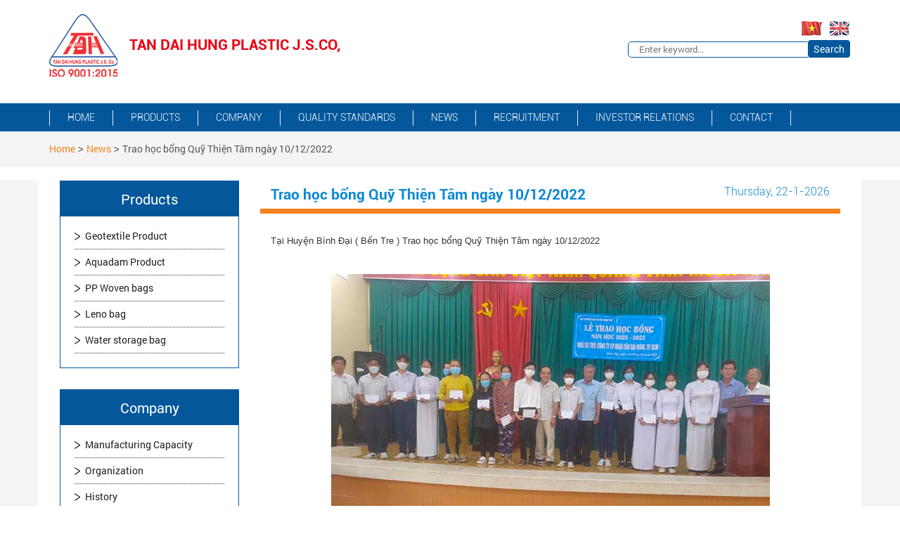

--- FILE ---
content_type: text/html; charset=UTF-8
request_url: http://tandaihungplastic.com/trao-hoc-bong-quy-thien-tam-ngay-10-12-2022-2/
body_size: 9855
content:
<!DOCTYPE html>
<html>
<head>
<meta charset="utf-8">
	<meta name="viewport" content="width=device-width, initial-scale=1">
	<link href="http://tandaihungplastic.com/wp-content/themes/daihung2017/images/logo.png" rel="shortcut icon" type="image/x-icon" />
	<link rel="stylesheet" type="text/css" href="http://tandaihungplastic.com/wp-content/themes/daihung2017/css/animate.min.css">
	<link rel="stylesheet" type="text/css" href="http://tandaihungplastic.com/wp-content/themes/daihung2017/css/bootstrap.min.css">
	<link rel="stylesheet" type="text/css" href="http://tandaihungplastic.com/wp-content/themes/daihung2017/css/style.css">
	<link rel="stylesheet" type="text/css" href="http://tandaihungplastic.com/wp-content/themes/daihung2017/css/font-awesome.min.css">
	<link rel="stylesheet" href="http://tandaihungplastic.com/wp-content/themes/daihung2017/css/owl.carousel.min.css">
	<link rel="stylesheet" href="http://tandaihungplastic.com/wp-content/themes/daihung2017/css/responsiveslides.css">
	<link rel="stylesheet" href="http://tandaihungplastic.com/wp-content/themes/daihung2017/css/nivo-slider.css">
	<link rel="stylesheet" href="http://tandaihungplastic.com/wp-content/themes/daihung2017/css/lightbox.css">
	
	<link rel="stylesheet" href="http://tandaihungplastic.com/wp-content/themes/daihung2017/css/main.css">
	<link rel="stylesheet" href="http://tandaihungplastic.com/wp-content/themes/daihung2017/css/mobile.css">
	
<title>Trao học bổng Quỹ Thiện Tâm ngày 10/12/2022 - Tân Đại Hưng Plastic J.S.CO</title>
				<script type="text/javascript">
					var bhittani_plugin_kksr_js = {"nonce":"c5f3801c5d","grs":false,"ajaxurl":"http:\/\/tandaihungplastic.com\/wp-admin\/admin-ajax.php","func":"kksr_ajax","msg":"Rate this post","fuelspeed":400,"thankyou":"Thank you for your vote","error_msg":"An error occurred","tooltip":"1","tooltips":[{"tip":"","color":"#ffffff"},{"tip":"","color":"#ffffff"},{"tip":"","color":"#ffffff"},{"tip":"","color":"#ffffff"},{"tip":"","color":"#ffffff"}]};
				</script>
				
<!-- This site is optimized with the Yoast SEO plugin v5.8 - https://yoast.com/wordpress/plugins/seo/ -->
<link rel="canonical" href="http://tandaihungplastic.com/trao-hoc-bong-quy-thien-tam-ngay-10-12-2022-2/" />
<meta property="og:locale" content="en_GB" />
<meta property="og:type" content="article" />
<meta property="og:title" content="Trao học bổng Quỹ Thiện Tâm ngày 10/12/2022 - Tân Đại Hưng Plastic J.S.CO" />
<meta property="og:description" content="Tại Huyện Bình Đại ( Bến Tre ) Trao học bổng Quỹ Thiện Tâm ngày 10/12/2022 &nbsp;" />
<meta property="og:url" content="http://tandaihungplastic.com/trao-hoc-bong-quy-thien-tam-ngay-10-12-2022-2/" />
<meta property="og:site_name" content="Tân Đại Hưng Plastic J.S.CO" />
<meta property="article:section" content="News" />
<meta property="article:published_time" content="2022-12-28T14:20:20+00:00" />
<meta property="og:image" content="http://tandaihungplastic.com/wp-content/uploads/2022/12/9.jpg" />
<meta property="og:image:width" content="624" />
<meta property="og:image:height" content="468" />
<meta name="twitter:card" content="summary" />
<meta name="twitter:description" content="Tại Huyện Bình Đại ( Bến Tre ) Trao học bổng Quỹ Thiện Tâm ngày 10/12/2022 &nbsp;" />
<meta name="twitter:title" content="Trao học bổng Quỹ Thiện Tâm ngày 10/12/2022 - Tân Đại Hưng Plastic J.S.CO" />
<meta name="twitter:image" content="http://tandaihungplastic.com/wp-content/uploads/2022/12/9.jpg" />
<script type='application/ld+json'>{"@context":"http:\/\/schema.org","@type":"WebSite","@id":"#website","url":"http:\/\/tandaihungplastic.com\/","name":"T\u00e2n \u0110\u1ea1i H\u01b0ng Plastic J.S.CO","potentialAction":{"@type":"SearchAction","target":"http:\/\/tandaihungplastic.com\/?s={search_term_string}","query-input":"required name=search_term_string"}}</script>
<!-- / Yoast SEO plugin. -->

<link rel='dns-prefetch' href='//s7.addthis.com' />
<link rel='dns-prefetch' href='//s.w.org' />
<link rel="alternate" type="application/rss+xml" title="Tân Đại Hưng Plastic J.S.CO &raquo; Feed" href="http://tandaihungplastic.com/feed/" />
<link rel="alternate" type="application/rss+xml" title="Tân Đại Hưng Plastic J.S.CO &raquo; Comments Feed" href="http://tandaihungplastic.com/comments/feed/" />
<link rel="alternate" type="application/rss+xml" title="Tân Đại Hưng Plastic J.S.CO &raquo; Trao học bổng Quỹ Thiện Tâm ngày 10/12/2022 Comments Feed" href="http://tandaihungplastic.com/trao-hoc-bong-quy-thien-tam-ngay-10-12-2022-2/feed/" />
		<script type="text/javascript">
			window._wpemojiSettings = {"baseUrl":"https:\/\/s.w.org\/images\/core\/emoji\/11\/72x72\/","ext":".png","svgUrl":"https:\/\/s.w.org\/images\/core\/emoji\/11\/svg\/","svgExt":".svg","source":{"concatemoji":"http:\/\/tandaihungplastic.com\/wp-includes\/js\/wp-emoji-release.min.js?ver=4.9.26"}};
			!function(e,a,t){var n,r,o,i=a.createElement("canvas"),p=i.getContext&&i.getContext("2d");function s(e,t){var a=String.fromCharCode;p.clearRect(0,0,i.width,i.height),p.fillText(a.apply(this,e),0,0);e=i.toDataURL();return p.clearRect(0,0,i.width,i.height),p.fillText(a.apply(this,t),0,0),e===i.toDataURL()}function c(e){var t=a.createElement("script");t.src=e,t.defer=t.type="text/javascript",a.getElementsByTagName("head")[0].appendChild(t)}for(o=Array("flag","emoji"),t.supports={everything:!0,everythingExceptFlag:!0},r=0;r<o.length;r++)t.supports[o[r]]=function(e){if(!p||!p.fillText)return!1;switch(p.textBaseline="top",p.font="600 32px Arial",e){case"flag":return s([55356,56826,55356,56819],[55356,56826,8203,55356,56819])?!1:!s([55356,57332,56128,56423,56128,56418,56128,56421,56128,56430,56128,56423,56128,56447],[55356,57332,8203,56128,56423,8203,56128,56418,8203,56128,56421,8203,56128,56430,8203,56128,56423,8203,56128,56447]);case"emoji":return!s([55358,56760,9792,65039],[55358,56760,8203,9792,65039])}return!1}(o[r]),t.supports.everything=t.supports.everything&&t.supports[o[r]],"flag"!==o[r]&&(t.supports.everythingExceptFlag=t.supports.everythingExceptFlag&&t.supports[o[r]]);t.supports.everythingExceptFlag=t.supports.everythingExceptFlag&&!t.supports.flag,t.DOMReady=!1,t.readyCallback=function(){t.DOMReady=!0},t.supports.everything||(n=function(){t.readyCallback()},a.addEventListener?(a.addEventListener("DOMContentLoaded",n,!1),e.addEventListener("load",n,!1)):(e.attachEvent("onload",n),a.attachEvent("onreadystatechange",function(){"complete"===a.readyState&&t.readyCallback()})),(n=t.source||{}).concatemoji?c(n.concatemoji):n.wpemoji&&n.twemoji&&(c(n.twemoji),c(n.wpemoji)))}(window,document,window._wpemojiSettings);
		</script>
		<style type="text/css">
img.wp-smiley,
img.emoji {
	display: inline !important;
	border: none !important;
	box-shadow: none !important;
	height: 1em !important;
	width: 1em !important;
	margin: 0 .07em !important;
	vertical-align: -0.1em !important;
	background: none !important;
	padding: 0 !important;
}
</style>
<link rel='stylesheet' id='contact-form-7-css'  href='http://tandaihungplastic.com/wp-content/plugins/contact-form-7/includes/css/styles.css?ver=4.9.1' type='text/css' media='all' />
<link rel='stylesheet' id='bhittani_plugin_kksr-css'  href='http://tandaihungplastic.com/wp-content/plugins/kk-star-ratings/css.css?ver=2.5.1' type='text/css' media='all' />
<link rel='stylesheet' id='wp-pagenavi-css'  href='http://tandaihungplastic.com/wp-content/plugins/wp-pagenavi/pagenavi-css.css?ver=2.70' type='text/css' media='all' />
<link rel='stylesheet' id='addthis_all_pages-css'  href='http://tandaihungplastic.com/wp-content/plugins/addthis/frontend/build/addthis_wordpress_public.min.css?ver=4.9.26' type='text/css' media='all' />
<script type='text/javascript' src='https://s7.addthis.com/js/300/addthis_widget.js?ver=4.9.26#pubid=wp-625a31a7070240492b44e4ec0eb57eda'></script>
<script type='text/javascript' src='http://tandaihungplastic.com/wp-includes/js/jquery/jquery.js?ver=1.12.4'></script>
<script type='text/javascript' src='http://tandaihungplastic.com/wp-includes/js/jquery/jquery-migrate.min.js?ver=1.4.1'></script>
<script type='text/javascript' src='http://tandaihungplastic.com/wp-content/plugins/kk-star-ratings/js.min.js?ver=2.5.1'></script>
<link rel='https://api.w.org/' href='http://tandaihungplastic.com/wp-json/' />
<link rel="EditURI" type="application/rsd+xml" title="RSD" href="http://tandaihungplastic.com/xmlrpc.php?rsd" />
<link rel="wlwmanifest" type="application/wlwmanifest+xml" href="http://tandaihungplastic.com/wp-includes/wlwmanifest.xml" /> 
<meta name="generator" content="WordPress 4.9.26" />
<link rel='shortlink' href='http://tandaihungplastic.com/?p=1391' />
<link rel="alternate" type="application/json+oembed" href="http://tandaihungplastic.com/wp-json/oembed/1.0/embed?url=http%3A%2F%2Ftandaihungplastic.com%2Ftrao-hoc-bong-quy-thien-tam-ngay-10-12-2022-2%2F" />
<link rel="alternate" type="text/xml+oembed" href="http://tandaihungplastic.com/wp-json/oembed/1.0/embed?url=http%3A%2F%2Ftandaihungplastic.com%2Ftrao-hoc-bong-quy-thien-tam-ngay-10-12-2022-2%2F&#038;format=xml" />
<style>.kk-star-ratings { width:120px; }.kk-star-ratings .kksr-stars a { width:24px; }.kk-star-ratings .kksr-stars, .kk-star-ratings .kksr-stars .kksr-fuel, .kk-star-ratings .kksr-stars a { height:24px; }.kk-star-ratings .kksr-star.gray { background-image: url(http://dev.icolor.vn/tdh/wp-content/plugins/kk-star-ratings/gray.png); }.kk-star-ratings .kksr-star.yellow { background-image: url(http://dev.icolor.vn/tdh/wp-content/plugins/kk-star-ratings/yellow.png); }.kk-star-ratings .kksr-star.orange { background-image: url(http://dev.icolor.vn/tdh/wp-content/plugins/kk-star-ratings/orange.png); }</style><script data-cfasync="false" type="text/javascript">if (window.addthis_product === undefined) { window.addthis_product = "wpp"; } if (window.wp_product_version === undefined) { window.wp_product_version = "wpp-6.1.2"; } if (window.wp_blog_version === undefined) { window.wp_blog_version = "4.9.26"; } if (window.addthis_share === undefined) { window.addthis_share = {}; } if (window.addthis_config === undefined) { window.addthis_config = {"data_track_clickback":true,"ignore_server_config":true,"ui_atversion":300}; } if (window.addthis_layers === undefined) { window.addthis_layers = {}; } if (window.addthis_layers_tools === undefined) { window.addthis_layers_tools = []; } else {  } if (window.addthis_plugin_info === undefined) { window.addthis_plugin_info = {"info_status":"enabled","cms_name":"WordPress","plugin_name":"Share Buttons by AddThis","plugin_version":"6.1.2","plugin_mode":"WordPress","anonymous_profile_id":"wp-625a31a7070240492b44e4ec0eb57eda","page_info":{"template":"posts","post_type":""},"sharing_enabled_on_post_via_metabox":false}; } 
                    (function() {
                      var first_load_interval_id = setInterval(function () {
                        if (typeof window.addthis !== 'undefined') {
                          window.clearInterval(first_load_interval_id);
                          if (typeof window.addthis_layers !== 'undefined' && Object.getOwnPropertyNames(window.addthis_layers).length > 0) {
                            window.addthis.layers(window.addthis_layers);
                          }
                          if (Array.isArray(window.addthis_layers_tools)) {
                            for (i = 0; i < window.addthis_layers_tools.length; i++) {
                              window.addthis.layers(window.addthis_layers_tools[i]);
                            }
                          }
                        }
                     },1000)
                    }());
                </script>
</head>
<body>
<div id="wrapper">
	<header class="header-index">
		<div class="container">
			<div class="header-left">
				<div class="logo">
					<li id="black-studio-tinymce-2" class="widget widget_black_studio_tinymce"><div class="textwidget"><p><a href="http://tandaihungplastic.com"><img class="alignnone size-full wp-image-77" src="http://tandaihungplastic.com/wp-content/uploads/2017/11/logo-e1591422548548.png" alt="" width="97" height="89" /></a></p>
</div></li>
				</div>
				<div class="sologan">
					<li id="black-studio-tinymce-3" class="widget widget_black_studio_tinymce"><div class="textwidget"><p>Tan Dai Hung Plastic J.S.CO,</p>
</div></li>
				</div>
			</div>
			<div class="header-right">
				<div class="language">
						<li class="lang-item lang-item-2 lang-item-en lang-item-first current-lang"><a lang="en-GB" hreflang="en-GB" href="http://tandaihungplastic.com/trao-hoc-bong-quy-thien-tam-ngay-10-12-2022-2/"><img src="[data-uri]" title="English" alt="English" /><span style="margin-left:0.3em;"></span></a></li>
	<li class="lang-item lang-item-5 lang-item-vi no-translation"><a lang="vi" hreflang="vi" href="http://tandaihungplastic.com/vi/"><img src="[data-uri]" title="Tiếng Việt" alt="Tiếng Việt" /><span style="margin-left:0.3em;"></span></a></li>
				</div>
				<div class="search">
					<form method="get" action="http://tandaihungplastic.com" role="search">
						<input class="search-text" type="text" id="s" name="s" placeholder='Enter keyword...'>
						<input class="search-sub" type="submit" id="searchsubmit" value='Search'>
					</form>
				</div>
					
			</div>
		</div>
	</header>
	<section id="mainmenuwap">
	<div class="container">
		<div id="topmenu"> 
			<div id="icomenu"><i class="fa fa-bars" aria-hidden="true"></i></div>
			<div id="mainmenu"> 		
				<div class="menu-menu-chinh-container"><ul id="main-menu" class="menu-m"><li id="menu-item-64" class="menu-item menu-item-type-custom menu-item-object-custom menu-item-home menu-item-64"><a href="http://tandaihungplastic.com">Home</a></li>
<li id="menu-item-67" class="menu-item menu-item-type-taxonomy menu-item-object-category menu-item-has-children menu-item-67"><a href="http://tandaihungplastic.com/products/">Products</a>
<ul class="sub-menu">
	<li id="menu-item-195" class="menu-item menu-item-type-taxonomy menu-item-object-category menu-item-195"><a href="http://tandaihungplastic.com/products/geotextile-product/">Geotextile Product</a></li>
	<li id="menu-item-194" class="menu-item menu-item-type-taxonomy menu-item-object-category menu-item-194"><a href="http://tandaihungplastic.com/products/aquadam-product/">Aquadam Product</a></li>
	<li id="menu-item-197" class="menu-item menu-item-type-taxonomy menu-item-object-category menu-item-197"><a href="http://tandaihungplastic.com/products/pp-woven-bags/">PP Woven bags</a></li>
	<li id="menu-item-196" class="menu-item menu-item-type-taxonomy menu-item-object-category menu-item-196"><a href="http://tandaihungplastic.com/products/leno-bag/">Leno bag</a></li>
	<li id="menu-item-997" class="menu-item menu-item-type-taxonomy menu-item-object-category menu-item-997"><a href="http://tandaihungplastic.com/products/water-storage-bag/">Water storage bag</a></li>
</ul>
</li>
<li id="menu-item-72" class="menu-item menu-item-type-post_type menu-item-object-page menu-item-has-children menu-item-72"><a href="http://tandaihungplastic.com/company/">Company</a>
<ul class="sub-menu">
	<li id="menu-item-74" class="menu-item menu-item-type-post_type menu-item-object-page menu-item-74"><a href="http://tandaihungplastic.com/manufacturing-capbility/">Manufacturing Capacity</a></li>
	<li id="menu-item-75" class="menu-item menu-item-type-post_type menu-item-object-page menu-item-75"><a href="http://tandaihungplastic.com/history/">History</a></li>
	<li id="menu-item-76" class="menu-item menu-item-type-post_type menu-item-object-page menu-item-76"><a href="http://tandaihungplastic.com/organization/">Organization</a></li>
</ul>
</li>
<li id="menu-item-190" class="menu-item menu-item-type-post_type menu-item-object-page menu-item-has-children menu-item-190"><a href="http://tandaihungplastic.com/quality-standards/">Quality Standards</a>
<ul class="sub-menu">
	<li id="menu-item-73" class="menu-item menu-item-type-post_type menu-item-object-page menu-item-73"><a href="http://tandaihungplastic.com/house-testing-facilities/">In house testing facilities</a></li>
	<li id="menu-item-200" class="menu-item menu-item-type-post_type menu-item-object-page menu-item-200"><a href="http://tandaihungplastic.com/certificates/">Certificates</a></li>
</ul>
</li>
<li id="menu-item-66" class="menu-item menu-item-type-taxonomy menu-item-object-category current-post-ancestor current-menu-parent current-post-parent menu-item-66"><a href="http://tandaihungplastic.com/news/">News</a></li>
<li id="menu-item-68" class="menu-item menu-item-type-taxonomy menu-item-object-category menu-item-68"><a href="http://tandaihungplastic.com/recruitment/">Recruitment</a></li>
<li id="menu-item-65" class="menu-item menu-item-type-taxonomy menu-item-object-category menu-item-has-children menu-item-65"><a href="http://tandaihungplastic.com/investor-relations/">Investor Relations</a>
<ul class="sub-menu">
	<li id="menu-item-203" class="menu-item menu-item-type-taxonomy menu-item-object-category menu-item-203"><a href="http://tandaihungplastic.com/investor-relations/information-disclosure/">Information disclosure</a></li>
	<li id="menu-item-201" class="menu-item menu-item-type-taxonomy menu-item-object-category menu-item-201"><a href="http://tandaihungplastic.com/investor-relations/financial-report/">Financial report</a></li>
	<li id="menu-item-202" class="menu-item menu-item-type-taxonomy menu-item-object-category menu-item-202"><a href="http://tandaihungplastic.com/investor-relations/annual-report/">Annual report</a></li>
	<li id="menu-item-204" class="menu-item menu-item-type-taxonomy menu-item-object-category menu-item-204"><a href="http://tandaihungplastic.com/investor-relations/shareholders-meeting/">Shareholders&#8217; meeting</a></li>
	<li id="menu-item-205" class="menu-item menu-item-type-taxonomy menu-item-object-category menu-item-205"><a href="http://tandaihungplastic.com/investor-relations/other-documents/">Other documents</a></li>
</ul>
</li>
<li id="menu-item-71" class="menu-item menu-item-type-post_type menu-item-object-page current-post-parent menu-item-71"><a href="http://tandaihungplastic.com/contact/">Contact</a></li>
</ul></div>			</div>
 		</div>
	</div>
	</section>
		<div class="link-top">
	<div class="container">
		<!-- Breadcrumb NavXT 5.7.1 -->
<span property="itemListElement" typeof="ListItem"><a property="item" typeof="WebPage" title="Go to Tân Đại Hưng Plastic J.S.CO." href="http://tandaihungplastic.com" class="home"><span property="name">Home</span></a><meta property="position" content="1"></span> &gt; <span property="itemListElement" typeof="ListItem"><a property="item" typeof="WebPage" title="Go to the News category archives." href="http://tandaihungplastic.com/news/" class="taxonomy category"><span property="name">News</span></a><meta property="position" content="2"></span> &gt; <span property="itemListElement" typeof="ListItem"><span property="name">Trao học bổng Quỹ Thiện Tâm ngày 10/12/2022</span><meta property="position" content="3"></span>	</div>
</div>
<div class="noidung-single noidung-page">
	<div class="container content-main">
		
<div class="col-sm-3 content-left">
	
	<div class="sidebar-menu">
		<h3>Products</h3>		<div class="menu-menu-product-container"><ul id="main-menu" class="menu-product"><li id="menu-item-81" class="menu-item menu-item-type-taxonomy menu-item-object-category menu-item-81"><a href="http://tandaihungplastic.com/products/geotextile-product/">Geotextile Product</a></li>
<li id="menu-item-80" class="menu-item menu-item-type-taxonomy menu-item-object-category menu-item-80"><a href="http://tandaihungplastic.com/products/aquadam-product/">Aquadam Product</a></li>
<li id="menu-item-83" class="menu-item menu-item-type-taxonomy menu-item-object-category menu-item-83"><a href="http://tandaihungplastic.com/products/pp-woven-bags/">PP Woven bags</a></li>
<li id="menu-item-82" class="menu-item menu-item-type-taxonomy menu-item-object-category menu-item-82"><a href="http://tandaihungplastic.com/products/leno-bag/">Leno bag</a></li>
<li id="menu-item-996" class="menu-item menu-item-type-taxonomy menu-item-object-category menu-item-996"><a href="http://tandaihungplastic.com/products/water-storage-bag/">Water storage bag</a></li>
</ul></div>	</div>
	<div class="sidebar-menu">
		<h3>Company</h3>		<div class="menu-menu-company-container"><ul id="main-menu" class="menu-product"><li id="menu-item-89" class="menu-item menu-item-type-post_type menu-item-object-page menu-item-89"><a href="http://tandaihungplastic.com/manufacturing-capbility/">Manufacturing Capacity</a></li>
<li id="menu-item-91" class="menu-item menu-item-type-post_type menu-item-object-page menu-item-91"><a href="http://tandaihungplastic.com/organization/">Organization</a></li>
<li id="menu-item-90" class="menu-item menu-item-type-post_type menu-item-object-page menu-item-90"><a href="http://tandaihungplastic.com/history/">History</a></li>
<li id="menu-item-92" class="menu-item menu-item-type-post_type menu-item-object-page menu-item-92"><a href="http://tandaihungplastic.com/contact/">Contact</a></li>
</ul></div>	</div>
	<div class="sidebar-news">
		<h3>News</h3>					<ul class="content-b" >
								
					<li>
						<a href="http://tandaihungplastic.com/trao-hoc-bong-quy-thien-tam-ngay-23-12-2022-2/">Trao học bổng Quỹ Thiện Tâm ngày 23/12/2022</a>
					</li>
				
								
					<li>
						<a href="http://tandaihungplastic.com/trao-hoc-bong-quy-thien-tam-ngay-24-12-2022-2/">Trao học bổng Quỹ Thiện Tâm ngày 24/12/2022</a>
					</li>
				
								
					<li>
						<a href="http://tandaihungplastic.com/trao-hoc-bong-quy-thien-tam-ngay-10-12-2022-2/">Trao học bổng Quỹ Thiện Tâm ngày 10/12/2022</a>
					</li>
				
								
					<li>
						<a href="http://tandaihungplastic.com/trao-hoc-bong-quy-thien-tam-ngay-13-12-2022-2/">Trao học bổng Quỹ Thiện Tâm ngày 13/12/2022</a>
					</li>
				
								
					<li>
						<a href="http://tandaihungplastic.com/trao-hoc-bong-quy-thien-tam-ngay-09-12-2022/">Trao học bổng Quỹ Thiện Tâm ngày 09/12/2022</a>
					</li>
				
								
					<li>
						<a href="http://tandaihungplastic.com/ngay-05-10-2022-kim-ngan-ghep-gan-da-khoe/">Ngày 05/10/2022 Bé Kim Ngân ghép gan đã khỏe</a>
					</li>
				
								
					<li>
						<a href="http://tandaihungplastic.com/trao-hoc-bong-quy-thien-tam-ngay-08-12-2022-2/">Trao học bổng Quỹ Thiện Tâm ngày 08/12/2022</a>
					</li>
				
							</ul>
	</div>
	
</div>
									<div class="col-sm-9 single-nt">
			<div class="page-right">
						<div class="tieude-single tieude-page">
				<p class="title-page">Trao học bổng Quỹ Thiện Tâm ngày 10/12/2022</p>
				<p class="date-page">
												<script language="JavaScript" type="text/javascript">
function makeArray(n) {
arglen=makeArray.arguments.length;
for (var i=0;i<arglen;i++) { this[i+1] = makeArray.arguments[i]; }}
var today=new Date();
var months=new makeArray("1","2","3","4","5","6","7","8","9","10","11","12");
var days= new makeArray("Sunday","Monday","Tuesday","Wednesday","Thursday","Friday","Saturday");
var dates= today.getDate();
var ngay= today.getDay() + 1;
var nam= (today.getYear() % 100) + 2000;
if (ngay==0) ngay+=7;
document.write("<span>"+days[ngay]+"</span>, "+ dates+"-"+months[today.getMonth()+1]+"-"+nam); //today.getYear()
</script>
											</p>
			</div>
			<div class="content-single noidung-page">
				
							<div class="at-above-post addthis_tool" data-url="http://tandaihungplastic.com/trao-hoc-bong-quy-thien-tam-ngay-10-12-2022-2/"></div><p>Tại Huyện Bình Đại ( Bến Tre ) Trao học bổng Quỹ Thiện Tâm ngày 10/12/2022</p>
<p>&nbsp;</p>
<p style="text-align: center;"><img class="alignnone size-full wp-image-1381" src="http://tandaihungplastic.com/wp-content/uploads/2022/12/9.jpg" alt="" width="624" height="468" srcset="http://tandaihungplastic.com/wp-content/uploads/2022/12/9.jpg 624w, http://tandaihungplastic.com/wp-content/uploads/2022/12/9-300x225.jpg 300w" sizes="(max-width: 624px) 100vw, 624px" /></p>
<!-- AddThis Advanced Settings above via filter on the_content --><!-- AddThis Advanced Settings below via filter on the_content --><!-- AddThis Advanced Settings generic via filter on the_content --><!-- AddThis Share Buttons above via filter on the_content --><!-- AddThis Share Buttons below via filter on the_content --><div class="at-below-post addthis_tool" data-url="http://tandaihungplastic.com/trao-hoc-bong-quy-thien-tam-ngay-10-12-2022-2/"></div><!-- AddThis Share Buttons generic via filter on the_content -->				
						<div class="liskeshare">
				<ul>
					<li class="sfacebook"><a href="https://www.facebook.com/share.php?u=http://tandaihungplastic.com/trao-hoc-bong-quy-thien-tam-ngay-10-12-2022-2/" title="Trao học bổng Quỹ Thiện Tâm ngày 10/12/2022" target="_blank"><i class="fa fa-facebook"></i><span>Facebook </span></a></li>     
				   <li class="stwitter"><a href="http://twitter.com/share?text=Trao học bổng Quỹ Thiện Tâm ngày 10/12/2022&amp;url=http://tandaihungplastic.com/trao-hoc-bong-quy-thien-tam-ngay-10-12-2022-2/" target="_blank"><i class="fa fa-twitter"></i><span>Twitter </span></a></li>
						
				<li  class="sgplus"><a href="https://plus.google.com/share?url=http://tandaihungplastic.com/trao-hoc-bong-quy-thien-tam-ngay-10-12-2022-2/" title="Google" target="_blank"><i class="fa fa-google-plus"></i><span>Google +</span></a></li>
				</ul>
			</div>
						<div class="other">
							<p>Other news</p>	
				
										<li><i class="fa fa-circle" aria-hidden="true"></i>
				<a href="http://tandaihungplastic.com/trao-hoc-bong-quy-thien-tam-ngay-23-12-2022-2/">Trao học bổng Quỹ Thiện Tâm ngày 23/12/2022</a>
				</li>
					
										<li><i class="fa fa-circle" aria-hidden="true"></i>
				<a href="http://tandaihungplastic.com/trao-hoc-bong-quy-thien-tam-ngay-24-12-2022-2/">Trao học bổng Quỹ Thiện Tâm ngày 24/12/2022</a>
				</li>
					
										<li><i class="fa fa-circle" aria-hidden="true"></i>
				<a href="http://tandaihungplastic.com/trao-hoc-bong-quy-thien-tam-ngay-13-12-2022-2/">Trao học bổng Quỹ Thiện Tâm ngày 13/12/2022</a>
				</li>
					
										<li><i class="fa fa-circle" aria-hidden="true"></i>
				<a href="http://tandaihungplastic.com/trao-hoc-bong-quy-thien-tam-ngay-09-12-2022/">Trao học bổng Quỹ Thiện Tâm ngày 09/12/2022</a>
				</li>
					
										<li><i class="fa fa-circle" aria-hidden="true"></i>
				<a href="http://tandaihungplastic.com/ngay-05-10-2022-kim-ngan-ghep-gan-da-khoe/">Ngày 05/10/2022 Bé Kim Ngân ghép gan đã khỏe</a>
				</li>
					
							
				</div>
			</div>
						</div>
		</div>
	</div><!-- .container -->
</div>
<footer class="footer">
	<div class="container">
		<div class="top-footer">
			<div class="product col-sm-4">
				<h3>Products</h3>				
				<div class="menu-menu-product-container"><ul id="main-menu" class="menu-product"><li class="menu-item menu-item-type-taxonomy menu-item-object-category menu-item-81"><a href="http://tandaihungplastic.com/products/geotextile-product/">Geotextile Product</a></li>
<li class="menu-item menu-item-type-taxonomy menu-item-object-category menu-item-80"><a href="http://tandaihungplastic.com/products/aquadam-product/">Aquadam Product</a></li>
<li class="menu-item menu-item-type-taxonomy menu-item-object-category menu-item-83"><a href="http://tandaihungplastic.com/products/pp-woven-bags/">PP Woven bags</a></li>
<li class="menu-item menu-item-type-taxonomy menu-item-object-category menu-item-82"><a href="http://tandaihungplastic.com/products/leno-bag/">Leno bag</a></li>
<li class="menu-item menu-item-type-taxonomy menu-item-object-category menu-item-996"><a href="http://tandaihungplastic.com/products/water-storage-bag/">Water storage bag</a></li>
</ul></div>			</div>
			<div class="product col-sm-4">
				<h3>Quality Standards</h3>				
				<div class="menu-menu-quality-standards-container"><ul id="main-menu" class="menu-product"><li id="menu-item-87" class="menu-item menu-item-type-post_type menu-item-object-page menu-item-87"><a href="http://tandaihungplastic.com/house-testing-facilities/">In house testing facilities</a></li>
<li id="menu-item-88" class="menu-item menu-item-type-post_type menu-item-object-page menu-item-88"><a href="http://tandaihungplastic.com/certificates/">Certificates</a></li>
</ul></div>			</div>
			<div class="product col-sm-4">
				<h3>Company</h3>				<div class="menu-menu-company-container"><ul id="main-menu" class="menu-product"><li class="menu-item menu-item-type-post_type menu-item-object-page menu-item-89"><a href="http://tandaihungplastic.com/manufacturing-capbility/">Manufacturing Capacity</a></li>
<li class="menu-item menu-item-type-post_type menu-item-object-page menu-item-91"><a href="http://tandaihungplastic.com/organization/">Organization</a></li>
<li class="menu-item menu-item-type-post_type menu-item-object-page menu-item-90"><a href="http://tandaihungplastic.com/history/">History</a></li>
<li class="menu-item menu-item-type-post_type menu-item-object-page menu-item-92"><a href="http://tandaihungplastic.com/contact/">Contact</a></li>
</ul></div>			</div>
		</div>
		<div class="bottom-footer">
			<div class="reserved"><p>&copy Tan Dai Hung Co. All rights reserved.</p></div>
			<div class="online">
				<p> Total visit: 497485</p>
				<p>Online: 2 | </p>
				
			</div>
		</div>
	</div>
</footer><!-- End footer -->
</div>
<div id="bttop"><i class="fa fa-chevron-up"></i></div>
<script type="text/javascript" src="http://tandaihungplastic.com/wp-content/themes/daihung2017/js/jquery-2.2.0.min.js"></script>
<script type="text/javascript" src="http://tandaihungplastic.com/wp-content/themes/daihung2017/js/bootstrap.min.js"></script>
<script type="text/javascript" src="http://tandaihungplastic.com/wp-content/themes/daihung2017/js/jqueryEasing.js"></script>
<script type="text/javascript" src="http://tandaihungplastic.com/wp-content/themes/daihung2017/js/owl.carousel.min.js"></script>
<script type="text/javascript" src="http://tandaihungplastic.com/wp-content/themes/daihung2017/js/responsiveslides.min.js"></script>

<script type="text/javascript" src="http://tandaihungplastic.com/wp-content/themes/daihung2017/js/jquery.nivo.slider.js"></script>
<script type="text/javascript" src="http://tandaihungplastic.com/wp-content/themes/daihung2017/js/wow.min.js"></script>
<script type="text/javascript" src="http://tandaihungplastic.com/wp-content/themes/daihung2017/js/scrollspy.js"></script>
<script type="text/javascript" src="http://tandaihungplastic.com/wp-content/themes/daihung2017/js/lightbox.js"></script>
<script type='text/javascript'>$(function(){$(window).scroll(function(){if($(this).scrollTop()!=0){$('#bttop').fadeIn();}else{$('#bttop').fadeOut();}});$('#bttop').click(function(){$('body,html').animate({scrollTop:0},800);});});</script>

<script type="text/javascript">
// Helper function for add element box list in WOW
  WOW.prototype.addBox = function(element) {
    this.boxes.push(element);
  };

  // Init WOW.js and get instance
  var wow = new WOW();
  wow.init();

  // Attach scrollSpy to .wow elements for detect view exit events,
  // then reset elements and add again for animation
  $('.wow').on('scrollSpy:exit', function() {
    $(this).css({
      'visibility': 'hidden',
      'animation-name': 'none'
    }).removeClass('animated');
    wow.addBox(this);
  }).scrollSpy();
jQuery("ul.parent_menu > li > i").click(function(){
	$(this).parent().find('ul').toggle('slow');
	if($(this).hasClass('fa-plus')){
		$(this).removeClass('fa-plus');
		$(this).addClass('fa-minus');
	}else{
		$(this).removeClass('fa-minus');
		$(this).addClass('fa-plus');
	}
});


jQuery(".content-left > p").click(function(){
	$(".content-left > ul").toggle('slow');
});

$(document).ready(function(){
	
	// Menu Mobile
		$('#icomenu').click(function(){ 
			$('#mainmenu').toggle('slide')	;  
		});
	
    //owl2
/* $('#owl-dt').owlCarousel({
        loop: true,
        autoplay: true,
        autoplayTimeout: 4000,
        item: 6,
        margin:50,
        autoWidth: false,
        nav: true,
        navText: ["", ""],
        navClass: ['owl2-prev', 'owl2-next'],
        responsive: {
            1200: {
                items: 6
            },
            980: {
                items: 6
            },
            768: {
                items: 5
            },
            480: {
                items: 3
            },
            320: {
                items: 2
            }
        }
}); */

	$("#slider2").responsiveSlides({
        auto: true,
        pager: true,
        speed: 1300,
      });
    // Slideshow 4
      $("#slider4").responsiveSlides({
        auto: true,
        pager: true,
        nav: false,
        speed: 1200,
        namespace: "callbacks",
        before: function () {
          $('.events').append("<li>before event fired.</li>");
        },
        after: function () {
          $('.events').append("<li>after event fired.</li>");
        }
      });
	  
	  $(window).load(function() {
        $('#slider').nivoSlider();
    });
	
	$("#slider1").responsiveSlides({
        manualControls: '#slider1-pager',
        
      });

});
</script>
<link rel="stylesheet" href="http://tandaihungplastic.com/wp-content/themes/daihung2017/css/jquery.simplyscroll.partner.css">
<script src="http://tandaihungplastic.com/wp-content/themes/daihung2017/js/jquery.simplyscroll.partner.js"></script>
	
<script type="text/javascript">
(function($) {
	$(function() { //on DOM ready 
		$("#scroller_partner").simplyScroll();
	});
})(jQuery);

		</script>
<script type='text/javascript'>
/* <![CDATA[ */
var wpcf7 = {"apiSettings":{"root":"http:\/\/tandaihungplastic.com\/wp-json\/contact-form-7\/v1","namespace":"contact-form-7\/v1"},"recaptcha":{"messages":{"empty":"Please verify that you are not a robot."}}};
/* ]]> */
</script>
<script type='text/javascript' src='http://tandaihungplastic.com/wp-content/plugins/contact-form-7/includes/js/scripts.js?ver=4.9.1'></script>
<script type='text/javascript' src='http://tandaihungplastic.com/wp-includes/js/wp-embed.min.js?ver=4.9.26'></script>
</body>
</html>

--- FILE ---
content_type: text/css
request_url: http://tandaihungplastic.com/wp-content/themes/daihung2017/css/style.css
body_size: 4289
content:
*{margin: 0;padding: 0;}

@font-face {
	font-family: 'OpenSans-Bold';
  	src: url('../fonts/OpenSans-Bold.ttf') format('truetype');
}
@font-face {
	font-family: 'UTM Ambrosia';
  	src: url('../fonts/UTM Ambrosia.ttf') format('truetype');
}
@font-face {
	font-family: 'OpenSans-Regular';
  	src: url('../fonts/OpenSans-Regular.ttf') format('truetype');
}
@font-face {
	font-family: 'OpenSans-Semibold';
  	src: url('../fonts/OpenSans-Semibold.ttf') format('truetype');
}
@font-face {
	font-family: 'Roboto-Bold';
  	src: url('../fonts/Roboto-Bold.ttf') format('truetype');
}
@font-face {
	font-family: 'Roboto-Light';
  	src: url('../fonts/Roboto-Light.ttf') format('truetype');
}
@font-face {
	font-family: 'Roboto-Regular';
  	src: url('../fonts/Roboto-Regular.ttf') format('truetype');
}
@font-face {
	font-family: 'Roboto-Medium';
  	src: url('../fonts/Roboto-Medium.ttf') format('truetype');
}
body{
	font-family: Arial;
	font-size: 13px;
	overflow-x:hidden;
}
p.uppercase{
	text-transform: uppercase;
}
li{list-style: none;}
.clear{clear: both}
.container{width:1170px;}
input{line-height:25px;
	border-radius: 5px;
    border: 1px solid;
    /* padding-top: 5px; */
    margin-top: 5px;}
table{border:1px;}
/*CSS header*/
.header-index{width:100%;
	overflow:hidden;
	background-attachment: scroll;
	background-size: cover;
	-webkit-background-size: cover;
	-o-background-size: cover;
	-moz-background-size: cover;}
.header-left{width:50%;
	float:left;
	overflow:hidden;}
	.logo{width:20%;
		float:left;
		overflow:hidden;
		margin-top:20px;
		margin-bottom:28px;}
	.sologan{width:80%;
		float:left;
		overflow:hidden;}
	.sologan p{font-family:Roboto-Bold;
		font-size:20.6px;
		color:#e60215;
		text-transform: uppercase;
		margin-top: 50px;}
.header-right{width:50%;
	float:left;
	overflow:hidden;
	text-align: right;}
	.language{width:100%;
		overflow:hidden;
		margin-top:30px;}
	.language li{float:right;
		width:21px;
		height:14px;}
	.language li.lang-item-vi {background:url(../images/vi2.gif) no-repeat;width:30px;height:21px;margin-right: 10px;}
	.language li.lang-item-en {background:url(../images/en2.gif) no-repeat;width:30px;height:21px;}
	.language li a{display:block;
		width:30px;
		height:21px;}
	.language li a img{width: 24px;
		 display:none; }
	.search{width:100%;
		overflow:hidden;}
	.search input.search-text{width:260px;
		height:23px;
		border:1px solid #04579b;
		font-family:Roboto-Regular;
		font-size:13px;
		padding-left:15px;
		color:#04579b;}
	.search input.search-sub{
		margin-left: -9px;
		background:rgba(4,87,155,1);
		font-family:Roboto-Regular;
		font-size:14px;
		color:#fff;
		padding: 0px 8px;}
/*CSS menu*/

/*CSS footer*/
footer{width:100%;
	overflow:hidden;
	background:rgba(29,84,164,1);
	background-attachment: scroll;
	background-size: cover;
	-webkit-background-size: cover;
	-o-background-size: cover;
	-moz-background-size: cover;
	border-top:5px solid #f58220;}
	.product h3{font-family:Roboto-Regular;
		font-size:16px;
		color:#ffffff;
		text-transform:uppercase;
		margin-top:32px;
		margin-bottom:17px;}
	.product ul.menu-product li a{font-family:Roboto-Light;
		font-size:16px;
		color:#fff;}
	.product ul.menu-product li a:hover{text-decoration:none;
		color:#f58220;}
#bttop {
    width: 36px;
    height: 36px;
    background-color: #be1e2d;
    text-align: center;
    padding: 5px;
    position: fixed;
    bottom: 50px;
    right: 10px;
    cursor: pointer;
    display: none;
    font-size: 11px;
    font-weight: 900;
    opacity: 0.9;
    border-radius: 5px 5px 0 0;
}
#bttop i {
    margin-top: 7px;
    color: #fff;
}
/*CSS main*/
.main{width:100%;
	overflow:hidden;
	background:rgba(244,244,244,1);
	margin-bottom:22px;
	margin-top:15px;}
	.content-main{background:rgba(255,255,255,1);}
.introduce{width:100%;
	overflow:hidden;}
	.title-introduce{width:100%;
		overflow:hidden;
		background:rgba(244,244,244,1);
		border-bottom:5px solid #f58220;}
	.title-introduce .title{width:70%;
		float:left;
		overflow:hidden;
		padding-left:25px;}
	.title-introduce .title h3{font-family:Roboto-Regular;
		font-size:30px;
		color:#0e89d4;
		margin:12px 0;}
	.title-introduce .date{width:30%;
		float:right;
		padding-right:20px;
		overflow:hidden;
		text-align:right;}
	.title-introduce .date {font-family:Roboto-Light;
		font-size:15px;
		color:#0e89d4;
		margin:18px 0;}
	.content{width:100%;
		overflow:hidden;
		margin-top:17px;}
	.image-introduce{width:50%;
		float:left;
		overflow:hidden;}
	.image-introduce .image{width:100%;
		overflow:hidden;
		padding:20px;
		background:rgba(244,244,244,1);}
	.image-introduce .image ul li img{max-height:263px;}
	.image-introduce  ul#slider1-pager{margin-top:5px;}
	.image-introduce  ul#slider1-pager li{    width: 31.33%;
		float: left;
		margin-right: 16px;}
	.image-introduce  ul#slider1-pager li:last-child{margin-right:0;float:right}
	.image-introduce  ul#slider1-pager li.rslides_here{border:1px solid #000;border-radius:5px;}
	.image-introduce  ul#slider1-pager li a img{}
	.content-introduce{width:47%;
		float:left;
		overflow:hidden;
		height:434px;
		margin-left:30px;
		background:rgba(244,244,244,1);
		padding:18px 20px;}
	.content-introduce p{font-family:Roboto-Medium;
		font-size:16px;
		color:#0f0f0f;
		text-align:justify;}
	.content-introduce a.see{font-family:Roboto-Regular;
		font-size:16px;
		color:#0e89d4;
		border:1px solid #1d54a4;
		border-radius:5px;
		float:right;
		padding:9px 20px;}
	.content-introduce a.see:hover{text-decoration:none;
		color:#f58220;}
.show-product{width:100%;
	overflow:hidden;
	margin-top:25px;}
	.title-product{width:100%;
		overflow:hidden;
		background:rgba(244,244,244,1);
		border-bottom:5px solid #f58220;}
	.title-product h3{float:left;
		font-family:Roboto-Regular;
		font-size:30px;
		color:#0e89d4;
		/* text-transform:uppercase; */
		padding-left:20px;
		margin:12px 0;}
	.title-product p.see-all{float:right;
		margin-bottom:0;
		margin-top: 18px;
		margin-right: 25px;}
	.title-product p.see-all a{font-family:Roboto-Bold;
		font-size:16px;
		color:#0e89d4;
		border:1px solid #1d54a4;
		border-radius:5px;
		padding:8px 36px;}
	.title-product p.see-all a:hover{text-decoration:none;
		color:#f58220}
	.content-product{width:100%;
		overflow:hidden;
		margin-top:25px;}
	.main-product{width:100%;
		overflow:hidden;
		border:1px solid #dfe0e1;}
	.title-cat{width:100%;
		overflow:hidden;
		text-align:center;
		margin:13px 0;}
	.title-cat a{font-family:Roboto-Regular;
		font-size:25px;
		color:#0e89d4;}
	.title-cat a:hover{color:#f58220;
		text-decoration:none;}
	.image-cat{width:100%;
		overflow:hidden;
		position:relative;
		padding: 10px 9px;
		text-align:center;}
	.image-cat:hover:before{	
	    -webkit-animation: shine 1s;
		animation: shine 1s;}
	.image-cat:before{
		position:absolute;
		top:0;
		left:-80%;
		z-index:2;
		display:block;
		content: '';
		width:50%;
		height:100%;
		background: -webkit-linear-gradient(left,rgba(255,255,255,0) 0%,rgba(255,255,255,0.3) 100%);
		background: linear-gradient(to right,rgba(255,255,255,0) 0%,rgba(255,255,255,0.3) 100%);
		webkit-transform: skewX(-25deg);
		transform: skewX(-25deg);
		transition: .5s ease;
	}
	.image-cat a img{width:100%;
		height:auto;}
	.content-cat{width:100%;
		overflow:hidden;
		padding:10px;
		height:210px;}
	.content-cat p{font-family:Roboto-Regular;
		font-size:16px;
		color:#161616;}
	.pro{margin-bottom:30px;}
	.view{width:100%;
		overflow:hidden;
		text-align:right;}
	.view a{font-family:Roboto-Medium;
		font-size:16px;
		color:#0e89d4;
		margin-right:20px;
		line-height: 30px;}
.news{width:100%;
	overflow:hidden;}
	.title-news{background:rgba(244,244,244,1);
		border-bottom:5px solid #f58220;
		overflow:hidden;}
	.title-news h3{font-family:Roboto-Regular;
		font-size:30px;
		color:#0e89d4;
		/* text-transform:uppercase; */
		padding-left:20px;
		margin:12px 0;}
	.content-news{width:100%;
		overflow:hidden;
		margin-top:45px;}
	.image-news{width:100%;
		overflow:hidden;
		padding:10px 8px;
		background:rgba(244,244,244,1);
		position:relative;}
	.image-news:hover:before{	
	    -webkit-animation: shine 1s;
		animation: shine 1s;}
	.image-news:before{
		position:absolute;
		top:0;
		left:-80%;
		z-index:2;
		display:block;
		content: '';
		width:50%;
		height:100%;
		background: -webkit-linear-gradient(left,rgba(255,255,255,0) 0%,rgba(255,255,255,0.3) 100%);
		background: linear-gradient(to right,rgba(255,255,255,0) 0%,rgba(255,255,255,0.3) 100%);
		webkit-transform: skewX(-25deg);
		transform: skewX(-25deg);
		transition: .5s ease;
	}
	.image-news img{width:100%;
		height:auto;
		max-height:222px;}
	.title-new{width:100%;
		overflow:hidden;
		padding:11px;}
	.title-new a{font-family:Roboto-Regular;
		font-size:16px;
		color:#111111;}
	.title-new a:hover{text-decoration:none;
		color:#1d54a4;}
		
	.anh-spdv{width:100%;
		height:365px;
		position:relative;
		overflow:hidden;}
	
	@-ms-keyframes shine{100%{left:125%}}
@-moz-keyframes shine{100%{left:125%}}
@-webkit-keyframes shine{100%{left:125%}}
	
/*CSS Sidebar left*/
.sidebar-news{width:100%;
	overflow:hidden;
	border:1px solid #04579b;
	margin-bottom:30px;}
.sidebar-news h3{font-family:Roboto-Regular;
		font-size:20px;
		color:#fff;
		background:rgba(4,87,155,1);
		text-align:center;
		line-height:50px;
		margin:0 auto;}
	.sidebar-news ul{width:100%;
		padding:10px 20px;}
	.sidebar-news ul li{list-style:unset;}
	.sidebar-news ul li a{font-family:Roboto-Regular;
		font-size:14px;
		color:#231f20;}
	.sidebar-news ul li a:hover{text-decoration:none;color:#04579b;}
.sidebar-menu{width:100%;
	overflow:hidden;
	border:1px solid #04579b;
	margin-bottom:30px;}
	.sidebar-menu h3{font-family:Roboto-Regular;
		font-size:20px;
		color:#fff;
		background:rgba(4,87,155,1);
		text-align:center;
		line-height:50px;
		margin:0 auto;}
	.sidebar-menu ul{width:100%;
		padding:10px 20px;}
	.sidebar-menu ul li{background:url(../images/icon-net.png) no-repeat left;
		padding-left:15px;
		line-height: 35px;
		border-bottom: 1px dotted;}
	.sidebar-menu ul li a{font-family:Roboto-Regular;
		font-size:14px;
		color:#231f20;}
	.sidebar-menu ul li.current_page_item a{color:#f5821f}
	.sidebar-menu ul li a:hover{color:#f5821f;
		text-decoration:none;}
/*CSS right*/

/*CSS main chinh*/
.main-c{width:62%;
	float:left;
	padding: 0px 16px;}
	.slider{width:100%;
		overflow:hidden;
		position:relative;
		margin-top:20px;}
	.slider ul li img{width:100%;}
	 .slider ul.rslides_tabs{position: absolute;
		bottom: 0;
		left: 50%;
		z-index: 10;
		}
	.slider ul.rslides_tabs > li{float:left;}
	.slider ul.rslides_tabs > li a{
		width: 15px;
		height: 15px;
		background: rgba();
		float: left;
		text-indent: 9000px;
		margin-left: 7px;
		display: inline-block;
		border-radius: 50%;
		border:2px solid #2659a4;}
		
	.slider ul.rslides_tabs > li.rslides_here a{background: #f58220;border:0;} 
.link-top{width:100%;
	overflow:hidden;
	background:rgba(244,244,244,1);}
	.link-top span{font-family:Roboto-Regular;
		font-size:14px;
		color:#58585a;
		line-height: 50px;}
	.link-top span a span{color:#f5821f;}
/*CSS page*/
.noidung-page{background:rgba(244,244,244,1);
	width:100%;
	overflow:hidden;
	margin-top:20px;}
.page-nt{
	float: left;
	padding: 0px 16px;
	border-left:1px solid #d1d2d4;}	
	.page-right{
		width:100%;
		overflow:hidden;
		}
	.page-right table tr td{padding:0 10px;}
	.page-right table img{width:100%;
		height:auto;}
	.tieude-page{width:100%;
		overflow:hidden;
		border-bottom:7px solid #f5821f;}
	.tieude-page p{font-family:Roboto-Light;
		font-size:15px;
		color:#0e89d4;
		padding: 5px 15px;
		margin-bottom:0px;
		float:left;}
	.tieude-page p.title-page{text-align:left;font-size:21px;font-family:Roboto-Bold;}
	.tieude-page p.date-page{text-align:right;float:right;font-size:16px;}
	.page-content{width:100%;
		overflow:hidden;
		padding:15px 15px;}
	.page-content h3{
		font-size:16px;
		color:#f5821f;
		text-align:center;}
	.page-content p{text-align:justify;}
	.page-content p img{width:100%;
		height:auto;}
	.page-content span{color:#be1e2d;}
	.page-content p > input[type="submit"]{background:rgba(4,87,155,1);
		color:#fff;
		border:1px solid #04579b;
		padding: 5px;}
	.page-content p input,.page-content p textarea{border:1px solid #ccc;
		font-family:Arial;
		font-size:14px;
		color:#7b7979;
		padding-left:15px;
		width:50%;
		line-height:30px;}
	.page-content p textarea{margin-top:5px;
		border-radius:5px;
		height:125px;}
	.page-content p input.sub{width:15%;}
	.page-content p input.reset{width:15%;
		background:rgba(4,87,155,1);
		color:#fff;
		border:1px solid #04579b;
		padding: 5px;}
/*CSS pagenavi*/
.wp-pagenavi a, .wp-pagenavi span{line-height:23px;}
/** CSS category**/
.category-nt{
	float: left;
	padding: 0px 16px;
	border-left:1px solid #d1d2d4;}
	.noidung-cat{width:100%;
		overflow:hidden;
		margin-top:20px;
		padding: 0 15px;
		margin-bottom: 20px;}
	.noidung-cat .col-sm-4{padding-left:10px;
		padding-right:10px;}
	.anh-spdv{width:100%;
		height:auto;
		position:relative;}
		
	.anh-spdv:hover:before{	
	    -webkit-animation: shine 1s;
		animation: shine 1s;}
	.anh-spdv:before{
		position:absolute;
		top:0;
		left:-80%;
		z-index:2;
		display:block;
		content: '';
		width:50%;
		height:100%;
		background: -webkit-linear-gradient(left,rgba(255,255,255,0) 0%,rgba(255,255,255,0.3) 100%);
		background: linear-gradient(to right,rgba(255,255,255,0) 0%,rgba(255,255,255,0.3) 100%);
		webkit-transform: skewX(-25deg);
		transform: skewX(-25deg);
		transition: .5s ease;
	}
		
	.anh-spdv img{width:100%;
		height:auto;}
	.ten-spdv{width:100%;
		text-align:center;
		margin:16px 0;
		height:54px;}
	.ten-spdv a{font-family:'OpenSans-Bold';
		font-size:12px;
		color:#231f20;
		text-transform:uppercase;}
	.ten-spdv a:hover{text-decoration:none;color:#04579b;}
	.item-tt{width:100%;
		overflow:hidden;
		margin-bottom: 20px;
		border-bottom: 1px dotted;
		padding-bottom: 20px;}
	.hinhanh-tt{width:30%;
		overflow:hidden;
		float:left;}
	.hinhanh-tt a img{width:100%;
		height:auto;}
	.noidung-tt{width:70%;
		overflow:hidden;
		float:left;
		padding-left:15px;}
	.tieude-tt a{font-family:'OpenSans-Bold';
		font-size:14px;
		color:#04579b;}
	.tieude-tt a:hover{text-decoration:none;
		color:#333;}
	.tomtat-tt p{font-family:'OpenSans-Regular';
		font-size:12px;
		color:#333;}
	.xem-ct{float:right;}
	.xem-ct i.fa{color:#04579b;}
	.xem-ct a{font-family:'OpenSans-Semibold';
		font-size:12px;
		color:#04579b;
		text-align:right;}
	.xem-ct a:hover,.xem-ct i.fa:hover, .xem-ct:hover{color:#333;}
/*CSS single*/
.single{width: 62%;
	float: left;
	padding: 0px 16px;}
	.content-single{padding:10px 15px;
		background:rgba(255,255,255,1);
		text-align: justify;}
	.content-single ol li{list-style: inherit;
		margin-left: 20px;}
	.content-single input.gui{background:rgba(189,30,44,1);
		color:#fff;
		padding:5px;}
	.other{margin-top:20px;}
	.other p{font-family:'OpenSans-Bold';
		color:#04579b;
		font-size:14px;
		border-bottom: 2px solid;
    line-height: 30px;}
	.other li a{font-family:'OpenSans-Semibold';
		font-size:12px;
		color:#04579b;}
	.other li i.fa{color:#04579b;}
	.other li a:hover{color:#333;}
	.wpcf7-form p > lable{font-weight:initial;}
	lable{font-weight:inherit !important;}
	.noidung-single > div.wpcf7 > from.wpcf7-form  >p >lable{font-weight: inherit !important;}
	.wpcf7-form p > lable > span.ngay-sinh select.wpcf7-form-control .wpcf7-select{width:50px;}
	.noidung-single > input[type="submit"]{background: rgba(189,30,44,1);
		color: #fff;
		border: 1px solid #be1e2d;
		padding: 5px;
		}
	.gallery{width:100%;
		overflow:hidden;}
		.img-gallery{width:35%;
			overflow:hidden;
			float:left;}
		.content-gallery{width:65%;
			overflow:hidden;
			float:left;}
		.mua{width:100%;
			overflow:hidden;
			text-align:center;
			padding: 10px 15px;}
		.mua a{font-family:'OpenSans-Regular';
			font-size:14px;
			color:#fff;
			background:rgba(189,30,44,1);
			padding: 17px 15px;}
		.mua a:hover{text-decoration:none;
			background-color:crimson;}
/*CSS page dat hang*/

/*CSS page lịch*/

/*CSS giỏ hàng*/

/*CSS menu-n*/
#icomenu {
    display: none;
    display: none;
    color: #fff;
    text-align: right;
    margin-top: 30px;
}
#mainmenuwap{width:100%;
	overflow:hidden;
	background:rgba(4,87,155,1);}
	#mainmenuwap ul.menu-m{overflow:hidden;
		margin-bottom:0px;}
	#mainmenuwap ul.menu-m li{float:left; height: 30px;margin-top: 10px;}
	#mainmenuwap ul.menu-m li ul.sub-menu{display:none;
	position: absolute;
    background: rgba(32,152,212,0.7);
    margin-top:8px;
    width: 255px;
    z-index: 999;
    border-top: 1px #ba1319 solid;}
	#mainmenuwap ul.menu-m li a{font-family:Roboto-Light;
		font-size:14px;
		color:#fff;
		text-transform: uppercase;
		padding:0px 25px;
		line-height: 20px;
		-webkit-transition: all 0.4s ease-in-out;
		-moz-transition: all 0.4s ease-in-out;
		transition: all 0.4s ease-in-out;
		display:table-cell;
		border-right:1px solid #e9ecf0;}
	#mainmenuwap ul.menu-m li#menu-item-64 a{border-left:1px solid #e9ecf0;}
	#mainmenuwap ul.menu-m li ul.sub-menu li a{border-right:0;}
	

#mainmenuwap ul.menu-m li a:after{width:0%;
    border-bottom: 2px solid #f58220;
    transition: 0.4s;
    content: '';
    display: block;
    height: 2px;
	}
#mainmenuwap ul.menu-m li:hover a:after{width:100%}

#mainmenuwap ul.menu-m li > ul.sub-menu li a:after{width:0%;
    border-bottom: 2px solid #fff;
    transition: 0.4s;
    content: '';
    display: block;
    height: 2px;}
#mainmenuwap ul.menu-m li > ul.sub-menu li:hover a:after{width:100%}
	
	.navbar-collapse{padding-left:0px;
		padding-right:0px;}
#mainmenuwap ul.menu-m li a:hover{text-decoration:none;color: #f58220;}
#mainmenuwap ul.menu-m li:hover{ color: #f58220; }

#icomenu i {
    font-size: 40px;
    margin-left: 6px;
    color: #fff;
	padding: 5px 0px;
    float: left;
}
#mainmenuwap ul.menu-m > li > ul.sub-menu li{margin-top:0px;float: inherit;height:auto}
#mainmenuwap ul.menu-m > li > ul.sub-menu li a{font-family: OpenSans-Regular;
	font-size: 14px;
	color: #f9f8ff;
	text-transform: none;
	padding: 0px 27px;
	line-height: 35px;
	display:block;
	-webkit-transition: all 0.4s ease-in-out;
	-moz-transition: all 0.4s ease-in-out;
	transition: all 0.4s ease-in-out;}
#mainmenuwap ul.menu-m > li > ul.sub-menu li a:hover{color:#f58220}
#mainmenuwap ul.menu-m > li:hover > ul.sub-menu {
    display: block;
	border-top:1px solid #a9aabc;
	visibility:visible;
	padding-bottom: 10px;
}
#mainmenuwap ul.menu-m > li.current_page_item a{color:#f58220;}
#mainmenuwap ul.menu-m > li.current-menu-item a{color:#f58220}
/*CSS Slider*/
.liskeshare {
    margin: 15px 0;
}
.liskeshare ul {
    overflow: hidden;
    padding: 0;
    margin: 0;
}
.liskeshare li {
    float: left;
    list-style: none;
    border: 1px solid #fff;
    display: block;
    margin: 0;
	line-height: 30px;
}
.sfacebook {
    background: #3b5998;
}
.stwitter {
    background: #1da1f2;
}
.sgplus {
    background: #db4a3c;
}
.liskeshare a {
    padding: 10px;
    border: 1px solid #fff;
    color: #fff;
}
.liskeshare i {
    font-size: 15px;
}
.liskeshare span {
    font-size: 13px;
    padding-left: 10px;
}
.top-single{width:100%;
	overflow:hidden;}
	.images-single{width:50%;
		overflow:hidden;
		float:left;}
	.single-right{width:50%;
		overflow:hidden;
		float:left;}
	.single-right p{font-family:Roboto-Medium;
		font-size:16px;
		color:#231f20;}
	.content-sing h3{font-family:OpenSans-Bold;
		line-height:30px;
		font-size:14px;
		color:#04579b;
		    border-bottom: 2px solid;}
	.content-sing p{font-family:Roboto-Medium;
		font-size:14px;
		color:#231f20;}
	.content-sing ul{margin-left:20px;}
	.content-sing li{list-style: outside;
		font-family:Roboto-Medium;
		font-size:13px;
		color:#231f20}
.top-footer{width:100%;
	overflow:hidden;
	margin-bottom:50px;}
	.bottom-footer{width:100%;
	overflow:hidden;
	margin-bottom:15px;}
	.reserved{width:50%;
		float:left;
		overflow:hidden;}
	.reserved p{font-family:OpenSans-Regular;
		font-size:13px;
		color:#539edb;}
	.online{width:50%;
		float:right;
		overflow:hidden;}
	.online p{font-family:Roboto-Regular;
		font-size:13px;
		color:#539edb;
		float:right;}
.san-pham{width:100%;
	overflow:hidden;}
.san-pham p.quote{background: url(../images/icon-net.png) no-repeat left;
	padding-left:15px;
	font-family:OpenSans-Regular;
	font-size:14px;
	color:##231f20;}
.san-pham p.quote a{font-family:OpenSans-Regular;
	font-size:14px;
	color:#024aa6}
.san-pham p.quote a:hover{color:#f5821f}
.cat-description{width:100%;
	overflow:hidden;
	border-top:2px solid #04579b;
	padding-top:30px;}
.content-sing p img{max-width:100%;
	height:auto;}
ul.menu-product li.current-menu-item a{color:#f5821f}


.page-link {
clear: both;
display: block;
margin: 0 0 1.625em;
}
.page-link a {
background: #eee;
color: #373737;
margin: 0;
padding: 2px 3px;
text-decoration: none;
}
.page-link a:hover {
background: #888;
color: #fff;
font-weight: bold;
}
.page-link span {
margin-right: 6px;
}

--- FILE ---
content_type: text/css
request_url: http://tandaihungplastic.com/wp-content/themes/daihung2017/css/mobile.css
body_size: 1334
content:
@media(max-width:1024px){
	.container{
		width:100%;
	}
	#mainmenuwap ul.menu-m li a{padding: 0px 16px;}
	.content-introduce{margin-left: 25px;}
	.image-news{max-height:210px;}
	.image-news img{max-height: 189px;}
	.single-right{padding:0 20px;}
}
@media(max-width:768px){#wrap-vp{width:100%}}

@media(max-width:768px){
	#icomenu {
    display: block;
    margin-top: 00px;
    margin-right: 0px;
    cursor: pointer;
}
	#mainmenu {
    display: none;
    text-align: right;
    color: #fff;
    margin-top: 0;
}

	#mainmenuwap ul.menu-m li{float:inherit;
		height: 25px;
    margin-top: 0px;}
	#mainmenuwap ul.menu-m li a{float:left;}
	.logo{width:35%;}
	.sologan{width:65%;}
	#mainmenuwap ul.menu-m li a{border-right:0;}
	#mainmenuwap ul.menu-m li#menu-item-64 a{border-left:0px;}
	.title-introduce .title{width:65%;}
	.title-introduce .date{width:15%;}
	.image-introduce{width:100%;}
	.image-introduce .image ul li img{max-height:inherit;}
	.content-introduce{width:100%;
		margin-left:0px;}
	.content-left{display:none;}
	.category-nt,.page-nt,.single-nt{width: 100%;
    padding: 0px;
    border-left: 0;}
	.item-spdv,.pro{width:50%;
		float:left;}
	.tin-tuc{width:50%;float:left;}
	.title-new{height:66px;}
	.images-single img{width:100%;
		height:auto;}
	.link-top span{line-height:20px;}
	#mainmenuwap ul.menu-m li ul.sub-menu{overflow:hidden; margin-top: 23px;}
	#mainmenuwap ul.menu-m li ul.sub-menu li{width:100%;float:inherit}
	#mainmenuwap ul.menu-m li ul.sub-menu li a{width:100%;float:left;text-align: left;}
}
@media(max-width:766px){
	.navbar-toggle{float:left;
	margin-left:10px;}
	.navbar-header .navbar-toggle span {
		width: 28px;
		height: 2px;
		background: #fff;}
	.navbar-nav{margin: 0px 15px;}
}
@media(max-width:640px){
.dich-vu h2,.thanh-toan h2,.nghien-cuu h2{background:rgba(189,30,44,1);
	line-height: 15px;}
.thanh-toan h2{padding:18px 0;}
.nghien-cuu h2{padding:20px 0px;}
.navbar-toggle{float:left;
	margin-left:10px;}
.navbar-header .navbar-toggle span {
    width: 28px;
    height: 2px;
    background: #fff;}
	.navbar-nav{margin: 0px 15px;}
.pay .col-sm-3{width:33.333%;
	float:left;}
}

@media(max-width:736px){
	.navbar-toggle{float:left;
	margin-left:10px;}
	.navbar-header .navbar-toggle span {
		width: 28px;
		height: 2px;
		background: #fff;}
	.navbar-nav{margin: 0px 15px;}
}

@media(max-width:480px){
	.header-left,.header-right{width:100%;}
	.logo{margin-bottom:0;}
	.language{margin-top:0;}
	.image-news img {
    max-height: inherit;}
	.hinhanh-tt,.noidung-tt{width:100%;}
.header-right{margin-bottom:10px;}
.title-introduce .title {
    width: 48%;}
	.title-introduce .date {
    width: 49%;}
.image-introduce  ul#slider1-pager li{margin-right: 10px;}
.item-spdv, .pro,.images-single,.single-right{width:100%;}
.single-right,.noidung-tt{padding:0;margin-top:20px;}
.noidung-cat,.content-single{padding:0px;}
.page-content p input, .page-content p textarea{width:100%;}
.page-content{padding:15px 0;}

}
@media(max-width:414px){
	.slider ul.callbacks_tabs {
		bottom: 31px;
		position:relative;
		right:-84%;}
	.sologan p{margin-top: 30px;}
}
@media(max-width:360px){
	.image-introduce ul#slider1-pager li {
    margin-right: 9px;
}
.sologan p{margin-top: 30px;}
	.noidung-page .item-spdv,.noidung-page .item-tt .hinhanh-tt,.noidung-page .item-tt .noidung-tt{
		float:none;
		width:100%;
	}
	.noidung-page .item-spdv .anh-spdv a{
		min-height:200px;
	}
	.footer ul.menu-footer{
		display:none;
	}
	.bottom-footer .logo-footer,.bottom-footer .info-com{
		float:none!important;
		width:100%;
	}
	.bottom-footer .info-com{
		margin-top:15px;
	}
	.sanpham-dichvu .list-spdv .items .anh-spdv img{
		height:330px;
	}
	.new{
		margin-top:20px;
	}
	.logo_slogan p {
    font-size: 44px;
    padding-top: 36px;}
	.slogan p {
    font-size: 12px;
	padding-top:21px;}
	.dich-vu h2, .thanh-toan h2, .nghien-cuu h2{background:rgba(189,30,44,1);
		font-size: 15px;}
	.dich-vu h2{line-height:19px;}
	.thanh-toan h2,.nghien-cuu h2{padding: 16px 0;
		line-height: 21px;}
}
@media(max-width:320px){
	.image-introduce ul#slider1-pager li {
    margin-right: 8px;
}
	.doi-tac .tieude-dt{
		width:100%;
		float:none!important;
	}
	.doi-tac .logo-dt{
		padding-top:0;
		float:none!important;
		width: 100%;
		margin-bottom: 10px;
	}
	#owl-dt .owl-nav .owl2-prev{
		left:0;
	}
	.doi-tac .tieude-dt p{
		padding:10px 0;
	}
	.owl-carousel .owl-item img{
		width:auto;
	}
	
	.noidung-page .item-tt .noidung-tt{
		margin-top:10px;
	}
	.sanpham-dichvu .list-spdv .items .anh-spdv img{
		height:290px;
	}
}